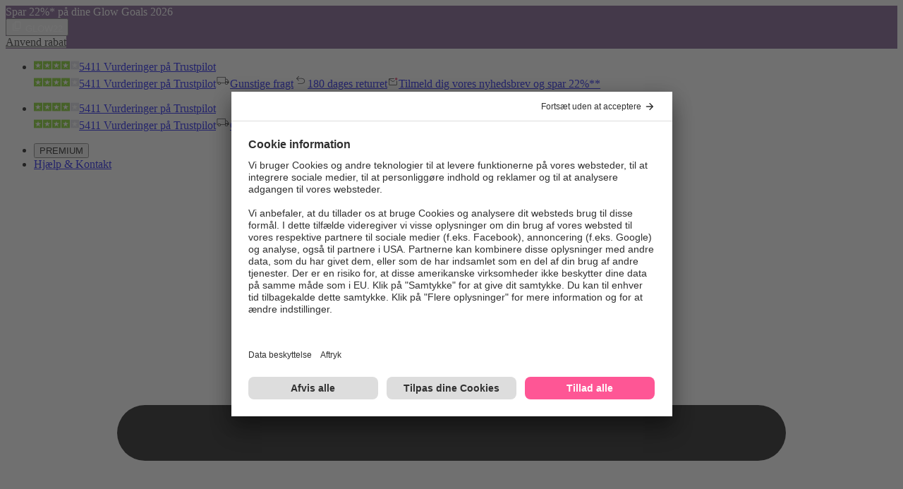

--- FILE ---
content_type: application/x-javascript;charset=utf-8
request_url: https://adtd.parfumdreams.dk/id?d_visid_ver=5.2.0&d_fieldgroup=A&mcorgid=CE025F3E56F292177F000101%40AdobeOrg&mid=89490104655271813978722697388121151896&ts=1769414743696
body_size: -38
content:
{"mid":"89490104655271813978722697388121151896"}